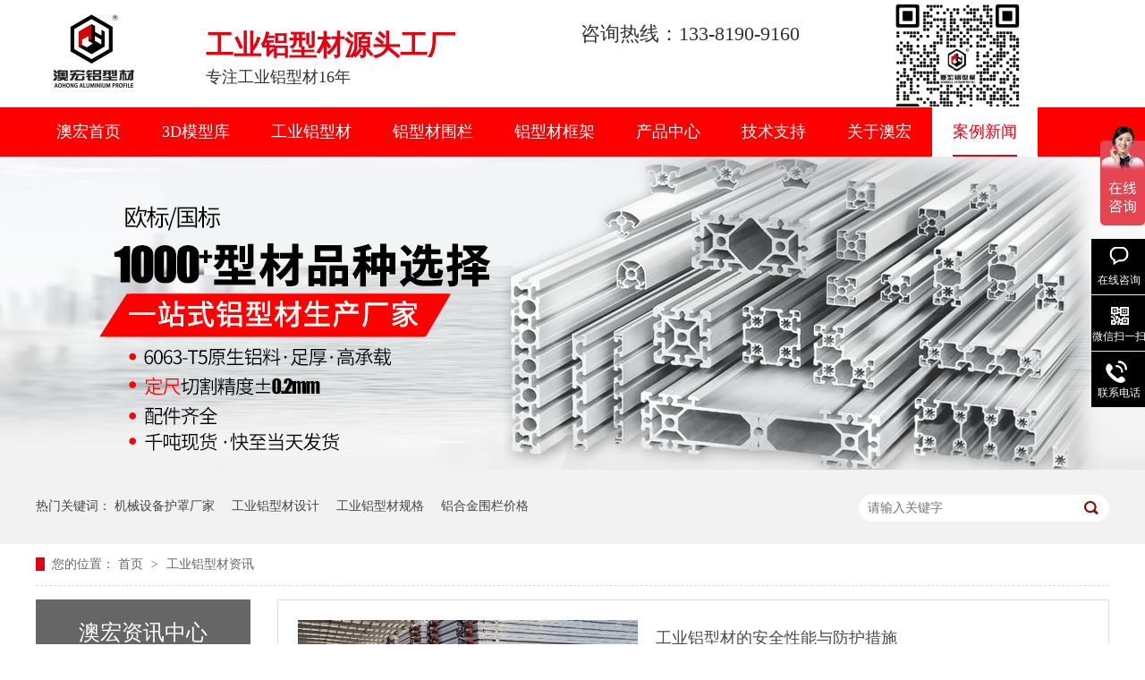

--- FILE ---
content_type: text/html
request_url: https://www.aohongok.com/article/gylxcx_0013.html
body_size: 7244
content:
<!DOCTYPE html><html lang="zh"><head data-base="/">
<meta http-equiv="Cache-Control" content="no-transform">
<meta http-equiv="Cache-Control" content="no-siteapp"> 
  <meta charset="UTF-8"> 
  <meta http-equiv="X-UA-Compatible" content="IE=edge"> 
  <meta name="renderer" content="webkit"> 
  <meta http-equiv="pragma" content="no-cache">
 <meta http-equiv="cache-control" content="no-cache,must-revalidate">
 <meta http-equiv="expires" content="Wed, 26 Feb 1997 08:21:57 GMT">
 <meta http-equiv="expires" content="0">
 <meta name="applicable-device" content="pc">
<title>工业铝型材资讯-上海澳宏金属制品有限公司-第13页</title>
<meta name="keywords" content="导轨防护罩,铝合金安全围栏,工业踏步走台,欧标工业铝型材厂家">
<meta name="description" content="欧标工业铝型材厂家上海澳宏金属制品有限公司是一家专注导轨防护罩,铝合金安全围栏,工业踏步走台的开发、生产，及铝型材框架定制的企业。澳宏旨在为客户提供工业铝型材应用的技术支持。"><meta name="mobile-agent" content="format=html5;url=https://m.aohongok.com/article/gylxcx.html"><meta name="mobile-agent" content="format=xhtml;url=https://m.aohongok.com/article/gylxcx.html">
<link rel="alternate" media="only screen and (max-width:640px)" href="https://m.aohongok.com/article/gylxcx.html">
<script src="https://www.aohongok.com/js/uaredirect.js" type="text/javascript"></script>
<script type="text/javascript">uaredirect("https://m.aohongok.com/article/gylxcx.html");</script>
<link rel="canonical" href="https://www.aohongok.com/article/gylxcx.html"> 
  <link href="https://www.aohongok.com/css/reset.css?1570611648593" rel="stylesheet"> 
  <script src="https://www.aohongok.com/js/nsw.pc.min.js"></script> 
  <link href="https://www.aohongok.com/5cd3c04fe4b093c017fca7d9.css" rel="stylesheet">
  <script>
var _hmt = _hmt || [];
(function() {
  var hm = document.createElement("script");
  hm.src="https://hm.baidu.com/hm.js?83dfb1cf2ed38b41f6cc196c714f2414";
  var s = document.getElementsByTagName("script")[0]; 
  s.parentNode.insertBefore(hm, s);
})();
</script> 
  <meta name="baidu-site-verification" content="codeva-dM5fc9KFw1">
 </head> 
 <body class="body-color"> 
  <div class="top_bg"> 
 <div class="header"> 
  <div class="h_con"> 
   <h1 class="head-logo wow zoomIn animated"> <a href="https://www.aohongok.com/" title=""> 
     <!--<img src="https://www.aohongok.com/${enterprise.logo.url}" ttat="${enterprise.fullCustomerName}">--> <img alt="logo" src="https://www.aohongok.com/resource/images/0791fbb7d4cd46d59f6fd1a3b06970b2_8.jpg" title="logo"> </a> </h1> 
   <p class="h_dw"><b><i>工业铝型材源头工厂</i></b> 
    <o>
     专注工业铝型材16年
    </o> </p> 
   <div class="tel"> 
    <p style="margin-top: -32px;"><b>咨询热线：133-8190-9160</b></p> 
    <p style="letter-spacing: 0.7px;"><b>&nbsp;&nbsp;</b></p> 
   </div> 
   <p> <img alt="澳宏二维码" src="https://www.aohongok.com/resource/images/8d4f3a91f77a45c9bbcfa23cbc937db6_2.jpg" style="width: 140px;margin-left: 87px;margin-top: -15px;" title="澳宏二维码"> </p> 
  </div> 
  <div class="h_nav menu pr"> 
   <!--<em><img src="https://www.aohongok.com/images/nav_ico.gif"></em> --> 
   <ul> 
     
     <li> <a href="https://www.aohongok.com/" title="澳宏首页"> 澳宏首页 </a> </li> 
     
     <li> <a href="https://www.aohongok.com/products/3dmxt.html" title="3D模型库"> 3D模型库 </a> </li> 
     
     <li> <a href="https://www.aohongok.com/product/gylxc.html" title="工业铝型材"> 工业铝型材 </a> </li> 
     
     <li> <a href="https://www.aohongok.com/product/gylxcw.html" title="铝型材围栏"> 铝型材围栏 </a> </li> 
     
     <li> <a href="https://www.aohongok.com/product/lxcjj.html" title="铝型材框架"> 铝型材框架 </a> </li> 
     
     <li> <a href="https://www.aohongok.com/product/" title="产品中心"> 产品中心 </a> </li> 
     
     <li> <a href="https://www.aohongok.com/helps/kmdz.html" title="技术支持"> 技术支持 </a> </li> 
     
     <li> <a href="https://www.aohongok.com/help/qyfc.html" title="关于澳宏"> 关于澳宏 </a> </li> 
     
     <li> <a href="https://www.aohongok.com/article/gylxcx.html" title="案例新闻"> 案例新闻 </a> </li> 
     
     <li> <a href="https://www.aohongok.com/helps/lxah.html" title="联系我们"> 联系我们 </a> </li> 
     
   </ul> 
  </div> 
 </div> 
  
</div> 
 
  <div> 
 <div class="ty-banner-1"> 
   
   <a href="https://www.aohongok.com/product/" title="产品中心"> <img alt="产品中心" src="https://www.aohongok.com/resource/images/72bfa38fe6dc4112b628ccfcb3a9cc2b_2.jpg" title="产品中心"> </a> 
    
   
   
   
 </div> 
</div> 
  <div class="p1-search-1 b"> 
 <div class="blk-main"> 
  <div class="blk-md blk ahgs"> 
   <div class="p1-search-1-inp fr"> 
    <input class="p1-search-1-inp1" id="key" placeholder="请输入关键字" type="text"> 
    <input class="p1-search-1-inp2" onclick="searchInfo();" type="button"> 
   </div> 
   <p> 热门关键词： 
     
     <a href="https://www.aohongok.com/helps/gyah.html" onclick="searchLink(this);" title="机械设备护罩厂家">机械设备护罩厂家</a> 
     
     
     <a href="https://www.aohongok.com/product/gylxc.html" onclick="searchLink(this);" title="工业铝型材设计">工业铝型材设计</a> 
     
     
     <a href="https://www.aohongok.com/product/gylxc.html" onclick="searchLink(this);" title="工业铝型材规格">工业铝型材规格</a> 
     
     
     <a href="https://www.aohongok.com/product/gylxcw.html" onclick="searchLink(this);" title="铝合金围栏价格">铝合金围栏价格</a> 
     </p> 
  </div> 
 </div> 
  
 <!-- CSS --> 
  
</div> 
  <div class="blk-main"> 
   <div class="blk plc"> 
 <!-- HTML --> 
 <div class="p12-curmbs-1" navcrumbs=""> 
  <b> 您的位置：</b> 
  <a href="https://www.aohongok.com/"> 首页 </a> 
  <span> &gt; </span> 
   
   <i> <a href="https://www.aohongok.com/article/gylxcx.html"> 工业铝型材资讯 </a>  </i> 
   
 </div> 
  
  
</div> 
   <div class="clear"></div> 
   <div class="blk-xs fl"> 
    <div class="fdh-01 blk"> 
 <div class="fdh-01-tit"> 
  <h3>澳宏资讯中心</h3> 
 </div> 
 <div class="fdh-01-nav" navvicefocus1=""> 
   
   <div class="fdh-01-nav-one"> 
    <h3><a href="https://www.aohongok.com/article/yyal.html" title="应用案例"> 应用案例 </a></h3> 
    <dl style="display:none;"> 
     <!-- 2级 --> 
      
      <dt> 
       <a href="https://www.aohongok.com/article/jxsbzz.html" title="机械设备制造"> 机械设备制造 </a> 
      </dt> 
       
      
      <dt> 
       <a href="https://www.aohongok.com/article/qczz.html" title="汽车制造"> 汽车制造 </a> 
      </dt> 
       
      
      <dt> 
       <a href="https://www.aohongok.com/article/cbzz.html" title="船舶制造"> 船舶制造 </a> 
      </dt> 
       
      
      <dt> 
       <a href="https://www.aohongok.com/article/zdhscj.html" title="自动化生产集成"> 自动化生产集成 </a> 
      </dt> 
       
      
      <dt> 
       <a href="https://www.aohongok.com/article/jqrxtj.html" title="机器人系统集成"> 机器人系统集成 </a> 
      </dt> 
       
      
      <dt> 
       <a href="https://www.aohongok.com/article/gdjt.html" title="轨道交通"> 轨道交通 </a> 
      </dt> 
       
      
      <dt> 
       <a href="https://www.aohongok.com/article/gxsys.html" title="高校实验室"> 高校实验室 </a> 
      </dt> 
       
      
    </dl> 
   </div> 
   
   <div class="fdh-01-nav-one"> 
    <h3><a href="https://www.aohongok.com/article/xwdt.html" title="公司新闻"> 公司新闻 </a></h3> 
     
   </div> 
   
   <div class="fdh-01-nav-one"> 
    <h3><a href="https://www.aohongok.com/article/gsdt.html" title="行业新闻"> 行业新闻 </a></h3> 
     
   </div> 
   
   <div class="fdh-01-nav-one"> 
    <h3><a href="https://www.aohongok.com/article/cjwd.html" title="合作案例"> 合作案例 </a></h3> 
     
   </div> 
   
   <div class="fdh-01-nav-one"> 
    <h3><a href="https://www.aohongok.com/article/cjwt.html" title="常见问题"> 常见问题 </a></h3> 
     
   </div> 
   
   <div class="fdh-01-nav-one"> 
    <h3><a href="https://www.aohongok.com/article/ahr.html" title="澳宏人"> 澳宏人 </a></h3> 
     
   </div> 
   
   <div class="fdh-01-nav-one"> 
    <h3><a href="https://www.aohongok.com/article/lxckjz.html" title="铝型材框架资讯"> 铝型材框架资讯 </a></h3> 
     
   </div> 
   
   <div class="fdh-01-nav-one"> 
    <h3><a href="https://www.aohongok.com/article/lxcwlz.html" title="铝型材围栏资讯"> 铝型材围栏资讯 </a></h3> 
     
   </div> 
   
   <div class="fdh-01-nav-one"> 
    <h3><a href="https://www.aohongok.com/article/gylxcx.html" title="工业铝型材资讯"> 工业铝型材资讯 </a></h3> 
     
   </div> 
   
 </div> 
 <div class="clear"></div> 
  
  
</div> 
    <div class="cbgg-01 blk"> 
 <div class="cbgg-01-img"> 
  <img src="https://www.aohongok.com/resource/images/156cc73065734d6998d4e3e0426b6f76_2.jpg"> 
 </div> 
 <p><img src="https://www.aohongok.com/images/prolist4.png">全国服务热线</p> 
 <span>133-8190-9160</span> 
  
</div> 
   </div> 
   <div class="blk-sm fr"> 
    <div class="p15-infolist-1 b"> 
  
 <div class="clear"></div> 
  
</div> 
    <div class="k12-xl-xwlb-1nt2-1-01"> 
  
 <div class="k12-xl-xwlb-1nt2-1-01-list"> 
   
   <dl> 
    <dt> 
     <a href="https://www.aohongok.com/articles/gylxcd8351.html" target="_blank"><img alt="工业铝型材的安全性能与防护措施" src="https://www.aohongok.com/resource/images/367919a0ccb64929a915a4b08e8ad3cd_7.jpg" title="工业铝型材的安全性能与防护措施"></a> 
    </dt> 
    <dd> 
     <h4><a href="https://www.aohongok.com/articles/gylxcd8351.html" target="_blank" title="工业铝型材的安全性能与防护措施"> 工业铝型材的安全性能与防护措施 </a></h4> 
     <div class="k12-xl-xwlb-1nt2-1-01-list-desc">
       工业铝型材具有良好的安全性能，但在生产和使用过程中仍需采取必要的防护措施，确保人员和设备的安全。 
     </div> 
     <div class="k12-xl-xwlb-1nt2-1-01-list-deta"> 
      <a href="https://www.aohongok.com/articles/gylxcd8351.html" target="_blank" title="工业铝型材的安全性能与防护措施"> 了解详情 </a> 
     </div> 
    </dd> 
   </dl> 
   
   <dl> 
    <dt> 
     <a href="https://www.aohongok.com/articles/lxczcm.html" target="_blank"><img alt="铝型材装车：面对这些疑问，你准备好了吗？" src="https://www.aohongok.com/resource/images/618769bbc2674d66bd06e61506969e28_3.jpg" title="铝型材装车：面对这些疑问，你准备好了吗？"></a> 
    </dt> 
    <dd> 
     <h4><a href="https://www.aohongok.com/articles/lxczcm.html" target="_blank" title="铝型材装车：面对这些疑问，你准备好了吗？"> 铝型材装车：面对这些疑问，你准备好了吗？ </a></h4> 
     <div class="k12-xl-xwlb-1nt2-1-01-list-desc">
       铝型材装车是一个需要细致准备和谨慎操作的过程。只有充分了解货物特性、选择合适的装载方式、确保运输安全，并随时准备应对可能出现的问题，才能顺利完成这一任务。因此，在面对铝型材装车时，请务必做好充分的准备… 
     </div> 
     <div class="k12-xl-xwlb-1nt2-1-01-list-deta"> 
      <a href="https://www.aohongok.com/articles/lxczcm.html" target="_blank" title="铝型材装车：面对这些疑问，你准备好了吗？"> 了解详情 </a> 
     </div> 
    </dd> 
   </dl> 
   
   <dl> 
    <dt> 
     <a href="https://www.aohongok.com/articles/lxcdbm3150.html" target="_blank"><img alt="铝型材的表面处理技术有哪些？哪种最适合你？" src="https://www.aohongok.com/resource/images/d73604d0e90c4318bfda2f8daef3c524_4.jpg" title="铝型材的表面处理技术有哪些？哪种最适合你？"></a> 
    </dt> 
    <dd> 
     <h4><a href="https://www.aohongok.com/articles/lxcdbm3150.html" target="_blank" title="铝型材的表面处理技术有哪些？哪种最适合你？"> 铝型材的表面处理技术有哪些？哪种最适合你？ </a></h4> 
     <div class="k12-xl-xwlb-1nt2-1-01-list-desc">
       选择铝型材表面处理技术时，应综合考虑多方面因素，以确保选择最适合的技术方案。 
     </div> 
     <div class="k12-xl-xwlb-1nt2-1-01-list-deta"> 
      <a href="https://www.aohongok.com/articles/lxcdbm3150.html" target="_blank" title="铝型材的表面处理技术有哪些？哪种最适合你？"> 了解详情 </a> 
     </div> 
    </dd> 
   </dl> 
   
   <dl> 
    <dt> 
     <a href="https://www.aohongok.com/articles/dzlxcw.html" target="_blank"><img alt="定制铝型材完美发货，精准满足您的每一个需求！" src="https://www.aohongok.com/resource/images/f810f617918a490b8108035053c69317_3.jpg" title="定制铝型材完美发货，精准满足您的每一个需求！"></a> 
    </dt> 
    <dd> 
     <h4><a href="https://www.aohongok.com/articles/dzlxcw.html" target="_blank" title="定制铝型材完美发货，精准满足您的每一个需求！"> 定制铝型材完美发货，精准满足您的每一个需求！ </a></h4> 
     <div class="k12-xl-xwlb-1nt2-1-01-list-desc">
       每一次的发货都是对您信任的回应。因此，我们承诺将以最优质的产品和服务，满足您的每一个需求。选择我们，就是选择了专业、高效和可靠的定制铝型材解决方案。让我们携手合作，共同创造更加美好的未来！ 
     </div> 
     <div class="k12-xl-xwlb-1nt2-1-01-list-deta"> 
      <a href="https://www.aohongok.com/articles/dzlxcw.html" target="_blank" title="定制铝型材完美发货，精准满足您的每一个需求！"> 了解详情 </a> 
     </div> 
    </dd> 
   </dl> 
   
   <dl> 
    <dt> 
     <a href="https://www.aohongok.com/articles/lxcwhn.html" target="_blank"><img alt="铝型材为何能广泛应用？背后原因令人惊叹！" src="https://www.aohongok.com/resource/images/841cee59875d4c3bbf94467b0c486ffa_3.jpg" title="铝型材为何能广泛应用？背后原因令人惊叹！"></a> 
    </dt> 
    <dd> 
     <h4><a href="https://www.aohongok.com/articles/lxcwhn.html" target="_blank" title="铝型材为何能广泛应用？背后原因令人惊叹！"> 铝型材为何能广泛应用？背后原因令人惊叹！ </a></h4> 
     <div class="k12-xl-xwlb-1nt2-1-01-list-desc">
       铝型材凭借轻质高强、耐腐蚀性强、加工性能好、导电与导热性能优良以及环保可持续等多重优势，在多个领域得到了广泛的应用。 
     </div> 
     <div class="k12-xl-xwlb-1nt2-1-01-list-deta"> 
      <a href="https://www.aohongok.com/articles/lxcwhn.html" target="_blank" title="铝型材为何能广泛应用？背后原因令人惊叹！"> 了解详情 </a> 
     </div> 
    </dd> 
   </dl> 
   
 </div> 
 <div class="clear"></div> 
  
</div> 
    <div class="p12-pagination-1 g blk"> 
 <div class="p12-pagination-1-main"> 
  <a class="page_first" href="https://www.aohongok.com/article/gylxcx.html">首页</a><a class="page_pre" href="https://www.aohongok.com/article/gylxcx_0012.html">上一页</a><a href="https://www.aohongok.com/article/gylxcx_0012.html">12</a><a class="page_curr">13</a><a href="https://www.aohongok.com/article/gylxcx_0014.html">14</a><a class="page_next" href="https://www.aohongok.com/article/gylxcx_0014.html">下一页</a><a class="page_last" href="https://www.aohongok.com/article/gylxcx_0054.html">末页</a> 
 </div> 
 <div class="clear"></div> 
</div> 
   </div> 
   <div class="clear"></div> 
  </div> 
  <div class="f_bg"> 
 <div class="footer"> 
  <div class="f_nav"> 
   <ul> 
     
     <li> <a href="https://www.aohongok.com/" title="澳宏首页">澳宏首页</a> </li> 
     
     <li> <a href="https://www.aohongok.com/product/gylxc.html" title="工业铝型材">工业铝型材</a> </li> 
     
     <li> <a href="https://www.aohongok.com/product/lxcjj.html" title="铝型材框架">铝型材框架</a> </li> 
     
     <li> <a href="https://www.aohongok.com/product/gylxcw.html" title="铝型材围栏">铝型材围栏</a> </li> 
     
     <li> <a href="https://www.aohongok.com/product/" title="产品中心">产品中心</a> </li> 
     
     <li> <a href="https://www.aohongok.com/sitemap.html" target="_blank" title="站点地图">站点地图</a> </li> 
     
     <li> <a href="https://www.aohongok.com/helps/kmdz.html" title="技术支持">技术支持</a> </li> 
     
     <li> <a href="https://www.aohongok.com/helps/gyah.html" title="关于澳宏">关于澳宏</a> </li> 
     
     <li> <a href="https://www.aohongok.com/article/gsdt.html" title="案例新闻">案例新闻</a> </li> 
     
     <li class="yyy1"> <a href="https://www.aohongok.com/helps/lxah.html" title="联系澳宏">联系澳宏</a> </li> 
     
   </ul> 
   <div class="clear"></div> 
  </div> 
  <div class="f_logo fl"> 
   <h5><a href="https://www.aohongok.com/"><img alt="澳宏" src="https://www.aohongok.com/resource/images/d0edea9d4e57499299b1e03eb9c95846_2.png" title="澳宏"></a></h5> 
   <p style="line-height: 50px;"> <span>上海澳宏金属制品有限公司</span> <span>备案号：<a href="http://www.beian.miit.gov.cn" rel="nofollow" target="_blank"></a><a href="https://beian.miit.gov.cn/#/Integrated/index" target="_blank">沪ICP备11044558号-1</a></span> <span>&nbsp;&nbsp;<a href="http://www.nsw88.com/" target="_blank" title="">&nbsp;&nbsp;</a><em>&nbsp;&nbsp;</em></span> </p> 
   <b>*本网站已申请国家知识产权保护，如有仿冒，盗用必究。</b> 
  </div> 
  <div class="f_ban fl"> 
   <p class="f_p01">咨询热线：133-8190-9160<span>&nbsp;&nbsp;</span></p> 
   <p class="f_p02">联系邮箱：good@aohongok.com</p> 
   <p class="f_p03">公司地址：上海市青浦区沪青平公路3908号15幢707-708</p> 
  </div> 
  <div class="f_er fr"> 
   <p><img alt="公众号" src="https://www.aohongok.com/resource/images/43c4c5859c2040cba0e77a1e9145afb1_2.jpg" title="公众号"></p> 
   <span>公众号</span> 
   <p><img alt="微信号" src="https://www.aohongok.com/resource/images/7284af48b6824e228412d9e88d6f2483_2.jpg" title="微信号"></p> 
   <span style="margin-left: -111px;">微信号</span> 
  </div> 
  <div style="width:300px;margin:0 auto;padding-bottom: 16px;position: relative;top: -34px;margin-top: 171px;"> 
   <a href="http://www.beian.gov.cn/portal/registerSystemInfo?recordcode=31011802004214" style="display:inline-block;text-decoration:none;height:20px;line-height: 12px;" target="_blank"> <img src="https://www.aohongok.com/resource/images/117a32a688884fb5947178a60338373a_2.png" style="float:left;"><p style="float:left;height:20px;line-height:20px;margin: 0px 0px 0px 5px; color:#939393;font-size: 16px;">沪公网安备 31011802004214号</p></a> 
  </div> 
  <div class="clear"></div> 
 </div> 
  
</div> 
  <!----> 
  <div class="dw" style=" display:none;"> 
 <div class="dw1" style="width:186px;"> 
 </div> 
 <div class="dw2" style="width:0px"> 
  <p> <b>澳宏专业铝型材及配件供应商</b> <br> 联系电话：<em> 133-8190-9160</em> 技术支持：<em></em> </p> 
  <div class="content" style="position: relative;"> 
   <ul> 
    <form class="intentionalOrderFormId" name="intentionalOrderForm"><ul>
    <input name="vcenter" type="hidden" value="https://centern.nsw99.com//center/intentionalOrder/add">
    <input name="projId" type="hidden" value="20190509114453000685">
    <input name="formId" type="hidden" value="5d9d96d7e4b0d85e9a70cea2">
    <input class="timeinterval" type="hidden" value="30">
    <input class="isvalidate" type="hidden" value="false"> 
     <!--<li><i><label>姓名：</label></i> 
      <nsw:ff1 id="contactsName"></nsw:ff1></li> --> 
     <li><i><label>电话：</label></i> 
      
    <input maxlength="11" name="contactsPhone" pattern="phone" placeholder="输入手机号，获取详细报价" required title="手机号码" type="text"><span>*</span><p class="info"></p>



</li> 
     <!--<li><i><label>需求：</label></i> 
      <nsw:ff1 id="content"></nsw:ff1></li> --> 
     <li><button class="form-btn-submit" type="button" value="提交">免费获取报价</button></li> 
    
<div class="submit">
<input class="form-btn-submit" type="button" value="提交"><input class="form-btn-reset" type="button" value="重填">
</div>

</ul></form> 
   </ul> 
   <!--<img src="https://www.aohongok.com/images/dwx.png" alt="" class="dwx">--> 
  </div> 
 </div> 
  
  
  
 <script src="https://www.aohongok.com/js/form.js"></script> 
</div> 
  <!----> 
  <div class="client-2"> 
 <ul id="client-2"> 
  <!-- <li class="my-kefu-qq" th:if="${not #strings.isEmpty(enterprise.qq)}"> 
   <div class="my-kefu-main"> 
    <div class="my-kefu-left"> 
     <a class="online-contact-btn" target="_blank" href="https://www.douyin.com/user/MS4wLjABAAAAaOvPUk5WMvcXkPojb-U7WaYMESgk_mWC0086vCfM4Zo"> <i style=" background:url(https://www.aohongok.com/resource/images/393b195e5fa54ed6b25198543697c711_2.png) no-repeat;background-size:100% 100%;"></i> <p> 抖音 </p> </a> 
    </div> 
    <div class="my-kefu-right"></div> 
   </div> </li> 
  <li class="my-kefu-qq" th:if="${not #strings.isEmpty(enterprise.qq)}"> 
   <div class="my-kefu-main"> 
    <div class="my-kefu-left"> 
     <a class="online-contact-btn" target="_blank" href="http://wpa.qq.com/msgrd?v=3&amp;uin=${enterprise.qq?enterprise.qq:''}&amp;site=qq&amp;menu=yes" qq=""> <i></i> <p> 在线咨询 </p> </a> 
    </div> 
    <div class="my-kefu-right"></div> 
   </div> </li> --> 
  <li class="my-kefu-liuyan"> 
   <div class="my-kefu-main"> 
    <div class="my-kefu-left"> 
     <a href="https://affim.baidu.com/unique_877726/chat?siteId=73893&amp;userId=877726&amp;siteToken=0d25c734802cf768395634fa9673ac03" title="在线咨询"> <i></i> <p> 在线咨询 </p> </a> 
    </div> 
    <div class="my-kefu-right"></div> 
   </div> </li> 
  <li class="my-kefu-weixin"> 
   <div class="my-kefu-main"> 
    <div class="my-kefu-left"> 
     <i></i> 
     <p> 微信扫一扫 </p> 
    </div> 
    <div class="my-kefu-right"> 
    </div> 
    <div class="my-kefu-weixin-pic"> 
     <img src="https://www.aohongok.com/resource/images/43c4c5859c2040cba0e77a1e9145afb1_2.jpg"> 
    </div> 
   </div> </li> 
  <li class="my-kefu-tel"> 
   <div class="my-kefu-tel-main"> 
    <div class="my-kefu-left"> 
     <i></i> 
     <p> 联系电话 </p> 
    </div> 
    <div class="my-kefu-tel-right" phone400="">133-8190-9160</div> 
   </div> </li> 
  <!--<li class="my-kefu-weixin" th:if="${not #lists.isEmpty(enterprise.qrcode) and #lists.size(enterprise.qrcode)>0}">--> 
  <!--    <div class="my-kefu-main">--> 
  <!--        <div class="my-kefu-left">--> 
  <!--            <i></i>--> 
  <!--            <p> 微信扫一扫 </p>--> 
  <!--        </div>--> 
  <!--        <div class="my-kefu-right">--> 
  <!--        </div>--> 
  <!--        <div class="my-kefu-weixin-pic">--> 
  <!--            <img src="https://www.aohongok.com/images/weixin.gif" th:src="https://www.aohongok.com/${enterprise.qrcode[0].url}">--> 
  <!--        </div>--> 
  <!--    </div>--> 
  <!--</li>--> 
  <!--<li class="my-kefu-weibo" th:if="${not #strings.isEmpty(enterprise.xlweibo)}">--> 
  <!--    <div class="my-kefu-main">--> 
  <!--        <div class="my-kefu-left">--> 
  <!--            <a th:href="https://www.aohongok.com/${enterprise?enterprise.xlweibo:''}" target="_blank" href="javascript:;"> <i></i>--> 
  <!--                <p> 关注微博 </p>--> 
  <!--            </a>--> 
  <!--        </div>--> 
  <!--        <div class="my-kefu-right">--> 
  <!--        </div>--> 
  <!--    </div>--> 
  <!--</li>--> 
  <li class="my-kefu-ftop"> 
   <div class="my-kefu-main"> 
    <div class="my-kefu-left"> 
     <a href="javascript:;"> <i></i> <p> 返回顶部 </p> </a> 
    </div> 
    <div class="my-kefu-right"> 
    </div> 
   </div> </li> 
 </ul> 
  
  
</div> 
  <script src="https://www.aohongok.com/js/public.js"></script> 
  <script src="https://www.aohongok.com/5cd3c04fe4b093c017fca7d9.js" type="text/javascript"></script>
 
<script>  var sysBasePath = null ;var projPageData = {};</script><script>(function(){var bp = document.createElement('script');
var curProtocol = window.location.protocol.split(':')[0];
if (curProtocol === 'https')
{ bp.src='https://zz.bdstatic.com/linksubmit/push.js'; }
else
{ bp.src='http://push.zhanzhang.baidu.com/push.js'; }
var s = document.getElementsByTagName("script")[0];
s.parentNode.insertBefore(bp, s);
})();</script><script id="right-click-disable" src="/js/shield.js">/js/shield.js</script><script src="https://www.aohongok.com/js/ab77b6ea7f3fbf79.js" type="text/javascript"></script>
<script type="application/ld+json">
{"@content":"https://ziyuan.baidu.com/contexts/cambrian.jsonld","@id":"https://www.aohongok.com/article/gylxcx_0013.html","appid":"","title":"工业铝型材资讯-上海澳宏金属制品有限公司-第13页","images":[],"description":"","pubDate":"2021-11-02T16:47:50","upDate":"2026-01-20T09:32:27","lrDate":"2021-11-02T16:49"}
</script></body></html>

--- FILE ---
content_type: text/css
request_url: https://www.aohongok.com/5cd3c04fe4b093c017fca7d9.css
body_size: 5037
content:

        /*.top_bg{ height:175px; background:url(images/top_bg.gif) repeat-x;overflow: hidden;}*/
        
        .top_bg {
            height: 175px;
            background: url(resource/images/0791fbb7d4cd46d59f6fd1a3b06970b2_6.jpg) repeat-x;
            overflow: hidden;
        }
        
        .header {
            width: 1200px;
            margin: 0 auto;
        }
        
        .h_con {
            height: 100px;
            padding: 19px 0 0;
            overflow: hidden;
        }
        
        .h_con .head-logo {
            float: left;
            width: 76px;
            padding: 0 30px 0 15px;
        }
        
        .h_con .head-logo img {
            width: 100px;
            margin-top: -12px;
        }
        
        .h_con .h_dw {
            float: left;
            font-size: 18px;
            color: #333;
            margin-left: 69px;
            line-height: 32px;
            margin-top: 8px;
            overflow: hidden;
            padding: 5px 0 0;
        }
        
        .h_dw b {
            display: block;
            font-size: 31px;
            line-height: 38px;
        }
        
        .h_dw i {
            color: #e50012;
        }
        
        .h_con .tel {
            float: left;
            padding: 15px 0 0;
            margin-left: 100px;
        }
        /*.tel p{font-size: 14px;color: #666;line-height: 24px;padding: 0 0 0 40px;float: left;}*/
        
        .tel p {
            background: url(images/tel.gif) no-repeat 0 16px;
            font-size: 14px;
            color: #666;
            line-height: 24px;
            padding: 24px 20px 0 40px;
        }
        
        .h_nav.menu.pr ul .cur {
            background: #fff;
        }
        
        .h_nav.menu.pr ul .cur a {
            color: #e50014;
        }
        
        .h_nav li:hover {
            background: #fff;
        }
        
        .tel b {
            display: block;
            font-size: 22px;
            color: #333;
            font-weight: inherit;
        }
        
        .h_nav {
            height: 56px;
            line-height: 56px;
            overflow: hidden;
        }
        
        .h_nav em {
            width: 16px;
            height: 16px;
            display: block;
            line-height: 0;
            position: absolute;
            top: 19px;
            left: 8px;
            z-index: 20;
        }
        
        .h_nav em img {
            width: 17px;
            height: 17px;
        }
        
        .h_nav li {
            height: 58px;
            float: left;
            padding: 0 23px;
        }
        
        .h_nav li a {
            font-size: 18px;
            color: #ffffff;
            display: block;
            float: left;
            position: relative;
            vertical-align: middle;
            text-align: center;
            height: 56px;
            -webkit-transform: perspective(1px) translateZ(0);
            transform: perspective(1px) translateZ(0);
            box-shadow: 0 0 1px transparent;
        }
        
        .h_nav li a:before {
            content: "";
            position: absolute;
            z-index: -1;
            left: 0;
            right: 100%;
            bottom: 0;
            background: #e50012;
            height: 2px;
            -webkit-transition-property: right;
            transition-property: right;
            -webkit-transition-duration: 0.3s;
            transition-duration: 0.3s;
            -webkit-transition-timing-function: ease-out;
            transition-timing-function: ease-out;
        }
        
        .h_nav li a:hover:before,
        .h_nav li a:focus:before,
        .h_nav li a:active:before {
            right: 0;
        }
        
        .h_nav li.cur a {
            background: url(images/nav_line.gif) repeat-x 0 bottom;
        }
        /*.h_nav li a:hover{color: #e50012;}*/
        
        .h_nav .nobor {
            background: none;
            padding-right: 0;
        }
        
        em,
        i {
            font-style: normal;
        }
    

        .ty-banner-1 {
            overflow: hidden;
            line-height: 0;
            text-align:center;
        }
        .ty-banner-1 img{
            visibility: hidden;
        }
        .ty-banner-1 img.show{
            visibility: visible;
        }
    

        .p1-search-1 {
            background: #f2f2f2;
            height: 82px;
            border-bottom: 1px solid #eee;
            overflow: hidden;
            font-size: 14px;
        }
        .ahgs{width:1200px;margin:0  auto  ;}
        .p1-search-1 p {
            color: #444;
            line-height: 82px;
        }
        
        .p1-search-1 a {
            color: #444;
            display: inline-block;
            margin-right: 15px;
        }
        
        .p1-search-1-inp {
            width: 270px;
            height: 30px;
            border-radius: 20px;
            background: #fff;
            padding-left: 10px;
            margin-top: 28px;
        }
        
        .p1-search-1-inp input {
            border: 0;
        }
        
        .p1-search-1-inp1 {
            width: 224px;
            height: 30px;
            line-height: 30px;
            color: #a9a9a9;
            float: left;
        }
        
        .p1-search-1-inp2 {
            width: 30px;
            height: 30px;
            background: url(images/VISkins-p1.png) no-repeat -258px -936px;
            float: right;
            cursor: pointer;
        }
    

        .p12-curmbs-1 {
            font-size: 14px;
            border-bottom: 1px dashed #dcdcdc;
        }
        
        .p12-curblock{
            display: none;
        }
        .p12-curmbs-1 b {
            border-left: 10px solid #e50112;
            font-weight: normal;
            padding-left: 8px;
        }
        .p12-curmbs-1 i {
            font-style: normal;
        }
        
        .p12-curmbs-1 span {
            font-family: '宋体';
            padding: 0 5px;
            height: 46px;
            line-height: 46px;
        }
        .plc{width:1200px;margin:0  auto  15px;}
    

        .fdh-01-tit {
            background: #666666;
            height: 80px;
        }
        
        .fdh-01-tit h3 {
            height: 75px;
            font-size: 24px;
            font-weight: normal;
            line-height: 75px;
            color: #fff;
            border-bottom: 1px solid #fff;
            text-align: center;
        }
        
        .fdh-01-tit h3 span {
            font-size: 14px;
            text-transform: uppercase;
        }
        
        .fdh-01-nav-one h3 {
            height: 50px;
            line-height: 50px;
            background: url(images/p14-icon5.png) no-repeat right center #ececeb;
            margin-bottom: 2px;
            overflow: hidden;
        }
        
        .fdh-01-nav-one h3 a {
            display: block;
            font-size: 18px;
            font-weight: normal;
            margin-right: 40px;
            margin-left: 38px;
            color: #666666;
            overflow: hidden;
        }
        
        .fdh-01-nav-one h3.sidenavcur,
        .fdh-01-nav-one h3:hover {
            background:#e50112 url(images/p14-icon2.png) no-repeat right center;
        }
        
        .fdh-01-nav-one h3.sidenavcur a,
        .fdh-01-nav-one h3:hover a{
            color: #fff;
        }
        .fdh-01-nav dl {
            padding: 2px 0 4px;
        }
        
        .fdh-01-nav dt {
            height: 50px;
            font-size: 16px;
            line-height: 50px;
            padding-left: 54px;
            padding-right: 40px;
            margin-bottom: 1px;
            background: #ececec;
            position: relative;
            overflow: hidden;
        }
        
        .fdh-01-nav dt:after {
            content: "";
            width: 8px;
            height: 8px;
            border: 2px solid #b8b8b8;
            border-style: solid solid none none;
            position: absolute;
            top: 50%;
            right: 32px;
            margin-top: -4px;
            -webkit-transform: rotate(45deg);
            -moz-transform: rotate(45deg);
            -ms-transform: rotate(45deg);
            -o-transform: rotate(45deg);
            transform: rotate(45deg);
        }
        
        .fdh-01-nav dt.sidenavcur:after,
        .fdh-01-nav dt:hover:after {
            border-color:#e50012;
        }
        
        .fdh-01-nav dt.sidenavcur a,
        .fdh-01-nav dt:hover a {
            color:#e50012;
        }
        
        .fdh-01-nav dd {
            border: 1px solid #ececec;
            border-bottom: 0;
        }
        
        .fdh-01-nav p {
            height: 50px;
            font-size: 14px;
            line-height: 50px;
            padding-left: 72px;
            padding-right: 40px;
            border-bottom: 1px solid #ececec;
            background: #fff;
            position: relative;
            overflow: hidden;
        }
        
        .fdh-01-nav p.sidenavcur a,
        .fdh-01-nav p:hover a {
            color:  #666666;
        }
        
        .fdh-01-nav p.sidenavcur:after,
        .fdh-01-nav p:hover:after {
            background: #e50112;
        }
        
        .fdh-01-nav a {
            display: block;
            overflow: hidden;
            text-overflow: ellipsis;
            white-space: nowrap;
        }
    

        .cbgg-01 {
            background: #666666;
            text-align: center;
            color: #fff;
        }
        
        .cbgg-01-img img {
            width: 100%;
            display: block;
        }
        
        .cbgg-01 p {
            padding-top: 15px;
        }
        
        .cbgg-01 p img {
            vertical-align: middle;
            margin-right: 5px;
        }
        
        .cbgg-01 span {
            display: block;
            font-size: 28px;
            font-weight: bold;
            font-family: Arial;
            padding-bottom: 20px;
            padding-top: 10px;
        }
    

        .p15-infolist-1-t1 {
            padding: 35px 49px 0px 21px;
            background: #fff;
            border-bottom: 1px dashed #cacaca;
            margin-bottom: 20px;
            height: 164px;
        }
        
        .p15-infolist-1-t1 dt {
            position: relative;
            height: 30px;
            font-size: 18px;
            line-height: 30px;
            margin-bottom: 8px;
            padding-left: 68px;
        }
        .p15-infolist-1-t1 dt a{
            display: block;
            color:#333;
            overflow: hidden;
            text-overflow: ellipsis;
            white-space: nowrap;
        }
        
        .p15-infolist-1-t1 dt span {
            display: block;
            width: 60px;
            height: 30px;
            font-size: 18px;
            line-height: 30px;
            text-align: center;
            color: #fff;
            position: absolute;
            top: 0;
            left: -0px;
            background: #666666;
        }
        .p15-infolist-1-t1-desc {
            height: 72px;
            line-height: 24px;
            margin-bottom: 5px;
            overflow: hidden; 
            padding-left: 68px;
        }
        
        .p15-infolist-1-t1-deta {
            width: 60px;
            float: right;
            padding-left: 20px;
            background: url(images/p14-icon21.png) no-repeat left center;
        }
        
        .p15-infolist-1-t1-deta a {
            display: block;
            color:  #666666;
        }
        
    

        .k12-xl-xwlb-1nt2-1-01-list dl {
            border: 1px solid #dedede;
            margin-bottom: 15px;
            padding: 22px 50px 22px 22px;
            background: #fff;
            display: inline-block;
            width:856px;
        }
        
        .k12-xl-xwlb-1nt2-1-01-list dt {
            width: 44.4%;
            float: left;
            margin-right: 2.3%;
        }
        
        .k12-xl-xwlb-1nt2-1-01-list dt img {
            width:100%; 
            display: block;
        }
        
        .k12-xl-xwlb-1nt2-1-01-list dd h4 {
            height: 40px;
            font-weight: normal;
            font-size:18px;
            color: #154c64;
            line-height: 40px;
            margin-bottom: 5px;
            overflow: hidden;
        }
        
        .k12-xl-xwlb-1nt2-1-01-list h4 a {
            display: block;
            height: 40px;
            color: #4b4a4a;
            overflow: hidden;
            text-overflow: ellipsis;
            white-space: nowrap;
        }
        .k12-xl-xwlb-1nt2-1-01-list dl:hover{border:1px solid #666666;}
        .k12-xl-xwlb-1nt2-1-01-list dl:hover h4 a {
            color: #666666;
        }
        
        .k12-xl-xwlb-1nt2-1-01-list-desc {
            max-height: 72px;
            font-size: 14px;
            line-height: 24px;
            color: #797979;
            margin-bottom: 28px;
            overflow: hidden;
        }
        
        .k12-xl-xwlb-1nt2-1-01-list-deta {
            width: 90px;
            height: 30px;
            line-height: 30px;
            text-align: center;
            display: block;
            float: right;
            background: #b6b6b6;
            color: #fff;
        }
        .k12-xl-xwlb-1nt2-1-01-list-deta a{color:#fff;}
        
        .k12-xl-xwlb-1nt2-1-01-list dl:hover .k12-xl-xwlb-1nt2-1-01-list-deta {
            background: #666666;
            border-color: #666666;
        }
        
        .k12-xl-xwlb-1nt2-1-01-list dl:hover .k12-xl-xwlb-1nt2-1-01-list-deta a {
            color: #fff;
        }
    


.f_bg{ background: url(resource/images/8eb03edc2253415eaffee0d134868f3d_2.jpg) 20px -20px; height:237px; overflow:hidden;}
.footer{width: 1200px; margin:0 auto;}
.f_nav {
    height: 56px;
    line-height: 56px;
    overflow: hidden;
    padding: 0 0 0 69px;
    width: 1100px;
}
/*.f_nav ul li{float: left; background:url(images/f_line01.png) no-repeat left 26px;}*/
.f_nav ul li {
    float: left;line-height: 69px;
}
.f_nav ul li a {
    border-right: 1px solid #fff;
    font-size: 17px;
    color: #fff;
    font-weight: 500;
    padding: 0 15px 0 15px;
}
li.yyy1 a {
    border-right: 0px solid #fff !important;
}
.f_nav ul li a:hover{font-weight: bold;}
.f_nav ul li:first-child{ background: none;}
.f_logo{width: 390px;height: 153px;padding: 24px 0 0 30px;position:relative;}
.f_logo b{position:absolute;color:#fff;font-weight:normal;font-size:14px;line-height:20px;left:35px;bottom:0px;}
.f_logo h5{width: 110px;height: 90px;float: left;}
.f_logo h5 img{width: 110px;}
.f_logo p{float: left;width: 250px;padding: 10px 0 0 30px;}
.f_logo p span{display: block;}
.f_logo p,.f_ban p{font-size: 15px;color: #fff;line-height: 30px;}
.f_logo p em,.f_ban p span{padding: 0 10px;}
.f_logo p a,.f_ban p a{color: #fff;}
.f_ban{width: 420px;height: 143px;padding: 34px 0 0 18px;}
.f_ban p{padding-left: 30px;}
.f_p01{ background:url(images/f_ico01.png) no-repeat 0 5px;}
.f_p02{ background:url(images/f_ico02.png) no-repeat 0 5px;}
.f_p03{ background:url(images/f_ico03.png) no-repeat 0 5px;}
.f_er{height: 143px;width: 300px; padding:34px 0 0;}
.f_er p {
    width: 140px;
    float: left;
}
.f_er img{ width:100px; height:100px;display: block;float: left;}
.f_er span {
    margin-top: 94px;
    margin-left: -116px;
    display: inline;
    font-size: 14px;
    color: #fff;
    line-height: 16px;
    float: left;
    text-align: center;
    padding: 16px 5px 0 0;
}
  

        .dw { height:213px; position: fixed; left: 0; bottom: 0; z-index: 9;}
        .dw .dw1 { position: fixed; left: 0; bottom: 1%; width:0; height: 155px; background: url("resource/images/33bd4e7ae625467987b273931d432d17_2.png") no-repeat; font-size: 0;}
        .dw .dw1 p { font-size: 18px; color: #ffffff;padding: 70px 0 0 25px; line-height:23px;}
        .dw .dw1 p span { display:block; font-weight: bold;}
        .dw .dw2 { display:block; position: fixed; left: 0; bottom: 0; width: 100%; height:101px; background: #000;overflow:hidden; opacity:0.9;}
        .dw .dw2 p{ width: 557px;position: absolute;top: 23px;font-size: 18px;left: 10%; height:50px; line-height:27px; color:#ffff;}
        .dw .dw2 p b{ color:#ffff;}
        .dw .dw2 p em{ color:Red; font-weight:bold;}
        .dw .dw2 ul{ overflow: hidden; position: relative; padding-top: 13px; margin-left: 292px;}
        .dw .dw2 ul li{ height: 45px; line-height: 45px; background: #fff; border-radius: 3px; width: 241px; float: left; margin: 0 5px 4px 0;}
        .dw .dw2 ul li:nth-of-type(4){ margin-right: 0; width: 142px; height: 67px;}
        .dw .dw2 ul li i{ display: inline-block; float: left; font-size: 14px; color: #999999; line-height: 45px;padding-bottom: 9px; width: 56px; text-align: right;}
        .dw .dw2 ul li input{ display: inline-block; float: left;border:none;  width:172px; background: none; height: 45px; line-height: 45px;outline:none; color: #333;font-size: 14px;}
        .dw .dw2 ul li:nth-of-type(3){ width: 321px; height: 65px;}
        .dw .dw2 ul li:nth-of-type(3)  textarea{    width: 264px; height: 65px; line-height: 20px;border: none;}
        .dw .dw2 ul li:last-of-type{ border-bottom: none;height: 46px;width:143px; }
        .dw .dw2 ul li:last-of-type button{ width:143px; height: 46px; font-size: 0; background:red; border: none; cursor: pointer; font-size: 16px; color: #ffff; font-weight: bold; letter-spacing: 3px;border-radius:3px;}
        .dw .dw2 ul li span{ color: #cc0000;    float:left;}

        .dw .dw2 .dwx { position: absolute; right:0; right: 10px;            top: 20px;}
        .content{ width: 1200px; margin: 0 auto;}

        .dw2 h3{ float: left; color: #fff; font-size: 18px; line-height: 100%; padding-top: 76px;font-weight: normal;}
        .dw2 h3 span{ display: block; font-size:28px; font-family: Arial; line-height: 100%; padding-bottom: 9px;font-weight: bold;}
    

        .dw2 .code{display:none;}
        .dw2 .submit{display:none;}
        .dw2 ul{position:relative; float: left;}

        /*表单弹框*/
        .nsw-modal {
            width: 100%;
            height: 100%;
            background: rgba(225, 225, 225, 0.5);
            position: fixed;
            top: 0;
            left: 0;
            z-index: 99999;
        }
        .modal-dialog {
            position: fixed;
            color:#000000;
            top: 150px;
            width: 400px;
            border-radius: 3px;
            min-height: 155px;
            overflow: hidden;
            z-index: 99998;
            margin-left: -200px;
            left: 50%;
        }
        .modal-dialog .css-icon {
            background-image: url("images/modal-icons.png");
        }
        .modal-dialog .modal-head {
            height: 30px;
            line-height: 30px;
            padding: 0px 20px;
            background: #F6EFEF;
            font-size: 14px;
        }
        .modal-dialog .modal-head .modal-logo {
            width: 15px;
            height: 15px;
            background-position: 1px 0px;
            margin: 8px 5px 0 0;
            float: left;
        }
        .modal-dialog .modal-head .close {
            float: right;
            width: 15px;
            height: 15px;
            background-position: -14px 0px;
            margin-top: 8px;
        }
        .modal-dialog .modal-body {
            width: 100%;
            min-height: 125px;
            background: #ffffff;
        }
        .modal-dialog .modal-body .modal-body-left {
            width: 140px;
            float: left;
        }
        .modal-dialog .modal-body .modal-body-left .icon {
            width: 64px;
            height: 64px;
            margin: 30px 0 0 48px;
        }
        .modal-dialog .modal-body .modal-body-left .success-message {
            background-position: 0px -14px;
        }
        .modal-dialog .modal-body .modal-body-left .warming-message {
            background-position: 0px -78px;
        }
        .modal-dialog .modal-body .modal-body-right {
            width: 260px;
            float: right;
            padding-top: 20px;
        }
        .modal-dialog .modal-body .modal-body-right .close-btn {
            color: #000;
            text-align: center;
            width: 90px;
            display: inline-block;
            height: 24px;
            line-height: 24px;
            background: #818079;
        }
        .modal-dialog .modal-body .modal-body-right p {
            line-height: 30px;
        }

        /*翻页*/
        .p12-pagination-1-main {
            margin: 0 auto;
            padding: 20px 0;
            height: 30px;
            text-align: center;
        }

        .p12-pagination-1 a,
        .p12-pagination-1 span {
            display: inline-block;
            padding: 0 8px;
            height: 26px;
            line-height: 26px;
            border: 1px solid #e5e5e5;
            text-align: center;
            margin: 0 2px;
            background: #fff;
        }

        .p12-pagination-1 span {
            border: 1px solid #fff;
        }

        .p12-pagination-1 .page_curr {
            background:#666666;
            color:#fff;
        }

        .p12-pagination-1 .laypage_first,
        .p12-pagination-1 .laypage_last {
            display: none;
        }

    

        .client-2 {
            position: fixed;
            right: -170px;
            top: 50%;
            z-index: 900;
        }
        .client-2 .my-kefu-main:hover {
    background: rgb(200, 0, 11);
}
.client-2 .my-kefu-tel-main:hover {
    background: rgb(200, 0, 11);
}
        .client-2 li a {
            text-decoration: none;
        }
        .client-2 li {
            margin-top: 1px;
            clear: both;
            height: 62px;
            position: relative;
        }
        
        .client-2 li i {
            background: url(images/fx.png) no-repeat;
            display: block;
            width: 30px;
            height: 27px;
            margin: 0px auto;
            text-align: center;
        }
        
        .client-2 li p {
            height: 20px;
            font-size: 12px;
            line-height: 20px;
            overflow: hidden;
            text-align: center;
            color: #fff;
        }
        
        .client-2 .my-kefu-qq i {
            background-position: 4px 5px;
        }
        
        .client-2 .my-kefu-tel i {
            background-position: 0 -21px;
        }
        
        .client-2 .my-kefu-liuyan i {
            background-position: 4px -53px;
        }
        
        .client-2 .my-kefu-weixin i {
            background-position: -34px 4px;
        }
        
        .client-2 .my-kefu-weibo i {
            background-position: -30px -22px;
        }
        
        .client-2 .my-kefu-ftop {
            display: none;
        }
        
        .client-2 .my-kefu-ftop i {
               width: 33px;
    height: 31px;
    background-position: -23px -47px;
    background-size: 52px 82px;
        }
        .client-2 .my-kefu-ftop .my-kefu-main{
            padding-top: 6px;
        }
        
        .client-2 .my-kefu-left {
            float: left;
            width: 62px;
            height: 47px;
            position: relative;
        }
        
        .client-2 .my-kefu-tel-right {
            font-size: 16px;
            color: #fff;
            float: left;
            height: 24px;
            line-height: 22px;
            padding: 0 15px;
            border-left: 1px solid #fff;
            margin-top: 14px;
        }
        
        .client-2 .my-kefu-right {
            width: 20px;
        }
        
        .client-2 .my-kefu-tel-main {
            background: #000;
            color: #fff;
            height: 53px;
            width: 230px;
            padding:9px 0 0;
            float: left;
        }
        
        .client-2 .my-kefu-main {
               background: #000;
            width: 97px;
            height: 53px;
            position: relative;
            padding:9px 0 0;
            float: left;
        }
        
        .client-2 .my-kefu-weixin-pic {
            position: absolute;
            left: -130px;
            top: -24px;
            display: none;
            z-index: 333;
        }
        
        .my-kefu-weixin-pic img {
            width: 115px;
            height: 115px;
        }
    


--- FILE ---
content_type: text/javascript; charset=utf-8
request_url: https://goutong.baidu.com/site/797/83dfb1cf2ed38b41f6cc196c714f2414/b.js?siteId=1172335
body_size: 7580
content:
!function(){"use strict";!function(){var e={styleConfig:{"styleVersion":"1","inviteBox":{"btnBgColor":"#6696FF","startPage":1,"autoDuration":0,"cpyInfo":"","isShowText":1,"skinType":1,"buttonType":1,"inviteTypeData":{"0":{"width":400,"height":175},"1":{"width":680,"height":320},"2":{"width":400,"height":282},"3":{"width":391,"height":237}},"autoInvite":0,"stayTime":5,"closeTime":10,"toChatTime":3,"inviteWinPos":0,"welcome":"澳宏铝业专注工业铝型材,框架,安全围栏等，设计加工和生产，厂家直销，欢迎咨询！","needVerifyCode":1,"btnBgColorType":0,"autoChat":0,"height":150,"skinIndex":2,"customerStyle":{"acceptFontColor":"#000000","backImg":"https://su.bcebos.com/v1/biz-crm-aff-im/biz-crm-aff-im/generic/system/style/image/d6cc3c718d1e47d2a956e20b751d7a60.png?authorization=bce-auth-v1%2F0a3fcab923c6474ea5dc6cb9d1fd53b9%2F2022-08-23T13%3A51%3A43Z%2F-1%2F%2Ff04fe25b0b4396ffe05f9a2df4598e0a5fa90241e3f756537865c60b9ee7ddb7","backImgNginxAddr":"https://sgoutong.baidu.com/static/style/images/91bed3f6d7ad49bfa0444db76febbe6b.png","acceptBgColor":"#ff0000","inviteBackImg":"https://aff-im.bj.bcebos.com/r/image/invite-back-img.png","horizontalPosition":"left","confirmBtnText":"在线咨询","portraitPosition":"top","marginTop":0,"buttonPosition":"center","marginLeft":0},"smartBoxEnable":0,"defaultStyle":1,"likeCrm":0,"skinName":"自定义皮肤","autoHide":1,"reInvite":1,"sendButton":{"bgColor":"#fb2711","fontColor":"#02070c"},"inviteHeadImg":"https://aff-im.bj.bcebos.com/r/image/invite-head.png","license":"000","isOpenAutoDirectCom":0,"fontPosition":"center","isCustomerStyle":0,"width":200,"position":"middle","inviteInterval":25,"inviteWinType":0,"tradeId":0,"fontColor":"#333333"},"aiSupportQuestion":false,"webimConfig":{"isShowIntelWelLan":0,"skinIndex":3,"autoDuration":1,"customerColor":"#d64362","themeType":1,"license":"000","isOpenAutoDirectCom":0,"generalRecommend":1,"isShowCloseBtn":1,"skinType":1,"width":452,"isOpenKeepCom":0,"autoPopupMsg":1,"position":"right-bottom","needVerifyCode":1,"height":471,"waitVisitStayTime":6,"searchTermRecommend":1},"noteBoard":{"btnBgColor":"#fe0000","skinIndex":9,"autoDuration":0,"webim":{"webimOnline":1,"webimOffline":1},"likeCrm":1,"displayCompany":1,"customerColor":"#fe0000","cpyInfo":"澳宏铝型材\n立即咨询：13524646150","skinName":"商务客服","displayLxb":1,"themeType":1,"formText":"感谢您的关注，当前客服人员不在线，请填写一下您的信息，我们会尽快和您联系。","isOpenAutoDirectCom":0,"skinType":1,"form":{"formOffline":1,"formOnlineAuto":0},"position":"right-bottom","itemsExt":[{"question":"邮箱","name":"item0","required":0,"isShow":0},{"question":"地址","name":"item1","required":0,"isShow":0}],"items":[{"name":"content","required":1,"isShow":1},{"name":"visitorName","required":0,"isShow":1},{"name":"visitorPhone","required":1,"isShow":1}],"cpyTel":"立即咨询：13524646150","needVerifyCode":1,"tradeId":0,"btnBgColorType":1,"board":{"boardOffline":1,"boardOnline":0}},"blackWhiteList":{"type":-1,"siteBlackWhiteList":[]},"isWebim":0,"pageId":0,"seekIcon":{"barrageIconColor":"#9861E6","iconHeight":112,"barrageIssue":["可以介绍下你们的产品么？","你们是怎么收费的呢？","现在有优惠活动么？"],"displayLxb":1,"cpyInfo":"","portraitPosition":"top","skinType":1,"isFixedPosition":0,"iconType":0,"pcGroupiconColor":"#E64552","horizontalPosition":"left","customerStyle":{"backImg":"https://su.bcebos.com/v1/biz-crm-aff-im/biz-crm-aff-im/generic/system/style/image/82551d0d7c1a4ed9ad645446c8764ce5.png?authorization=bce-auth-v1%2F0a3fcab923c6474ea5dc6cb9d1fd53b9%2F2022-08-23T13%3A51%3A42Z%2F-1%2F%2F64bf104bfc65add191eebdcfcc8075727dd8e24882ade3bf1a63ab046c2b1b0a","iconHeight":353,"iconWidth":500,"rate":2.592067988668555,"backImgNginxAddr":"https://sgoutong.baidu.com/static/style/images/c402c10e7d0c471a84829baf06339625.png"},"skinIndex":0,"iconWidth":50,"likeCrm":0,"skinName":"自定义皮肤","groups":[],"barrageColor":0,"marginLeft":1830,"autoConsult":1,"isOpenAutoDirectCom":0,"barrageSwitch":false,"isCustomerStyle":0,"hotIssues":[{"question":"可以介绍下你们的产品么？","answer":"","id":"hotIssues:1523079962"},{"question":"你们是怎么收费的呢？","answer":"","id":"hotIssues:784206367"},{"question":"现在有优惠活动么？","answer":"","id":"hotIssues:905990081"}],"groupStyle":{"bgColor":"#ffffff","buttonColor":"#d6f3ff","fontColor":"#008edf"},"pcGroupiconType":0,"position":"right-top","barrageIconColorType":0,"groupWidth":96,"marginTop":140,"tradeId":0}},siteConfig:{"eid":"877726","queuing":"","isOpenOfflineChat":1,"authToken":"bridge","isWebim":0,"imVersion":"im_server","platform":0,"isGray":"false","vstProto":1,"bcpAiAgentEnable":"0","webimConfig":{"isShowIntelWelLan":0,"skinIndex":3,"autoDuration":1,"customerColor":"#d64362","themeType":1,"license":"000","isOpenAutoDirectCom":0,"generalRecommend":1,"isShowCloseBtn":1,"skinType":1,"width":452,"isOpenKeepCom":0,"autoPopupMsg":1,"position":"right-bottom","needVerifyCode":1,"height":471,"waitVisitStayTime":6,"searchTermRecommend":1},"isOpenRobot":1,"startTime":1768916526315,"authType":4,"prologue":"<p style=\"white-space: normal;\"><span style=\"font-size: 16px; font-family: 宋体;\"><span style=\"color: rgb(17, 31, 44); font-family: 'Microsoft YaHei', 'Segoe UI', system-ui, Roboto, 'Droid Sans', 'Helvetica Neue', sans-serif, Tahoma, 'Segoe UI SymbolMyanmar Text', 微软雅黑; font-size: 14px; font-variant-ligatures: normal; orphans: 2; white-space: pre-wrap; widows: 2; background-color: rgb(255, 255, 255);\"><img src=\"https://aff-im.cdn.bcebos.com/onlineEnv/webim/resource/img/face/1e376a99d4059562772aad9ac065fd71.png\" id=\"1e376a99d4059562772aad9ac065fd71\">您好！澳宏铝业专注工业铝型材,铝型材框架,安全围栏，设计，加工及生产16年！厂家直销！1000 产品供您选择。</span><span style=\"color: rgb(17, 31, 44); font-family: 'Microsoft YaHei', 'Segoe UI', system-ui, Roboto, 'Droid Sans', 'Helvetica Neue', sans-serif, Tahoma, 'Segoe UI SymbolMyanmar Text', 微软雅黑; font-size: 14px; font-variant-ligatures: normal; orphans: 2; white-space: pre-wrap; widows: 2; background-color: rgb(255, 255, 255);\">我是您的专职销售工程师畅畅，（电话=WX）135-2464-6150，欢迎您的到来！</span></span></p><p><span style=\"font-size: 16px; font-family: 宋体;\"><span style=\"color: rgb(17, 31, 44); font-family: 'Microsoft YaHei', 'Segoe UI', system-ui, Roboto, 'Droid Sans', 'Helvetica Neue', sans-serif, Tahoma, 'Segoe UI SymbolMyanmar Text', 微软雅黑; font-size: 14px; font-variant-ligatures: normal; orphans: 2; white-space: pre-wrap; widows: 2; background-color: rgb(255, 255, 255);\"></span></span></p><p></p>","isPreonline":0,"isOpenSmartReply":1,"isCsOnline":0,"siteToken":"83dfb1cf2ed38b41f6cc196c714f2414","userId":"877726","route":"1","csrfToken":"b7169fbdd4ba4f109d8721d36ff4e0c6","ymgWhitelist":true,"likeVersion":"generic","newWebIm":1,"siteId":"1172335","online":"true","bid":"","webRoot":"https://affimvip.baidu.com/cps5/","isSmallFlow":0,"userCommonSwitch":{"isOpenTelCall":false,"isOpenCallDialog":false,"isOpenStateOfRead":true,"isOpenVisitorLeavingClue":true,"isOpenVoiceMsg":true,"isOpenVoiceCom":true}}};Object.freeze(e),window.affImConfig=e;var i=document.createElement("script"); i.src="https://aff-im.cdn.bcebos.com/onlineEnv/imsdk/1735891798/affim.js",i.setAttribute("charset","UTF-8");var o=document.getElementsByTagName("head")[0]||document.body;o.insertBefore(i,o.firstElement||null)}()}();